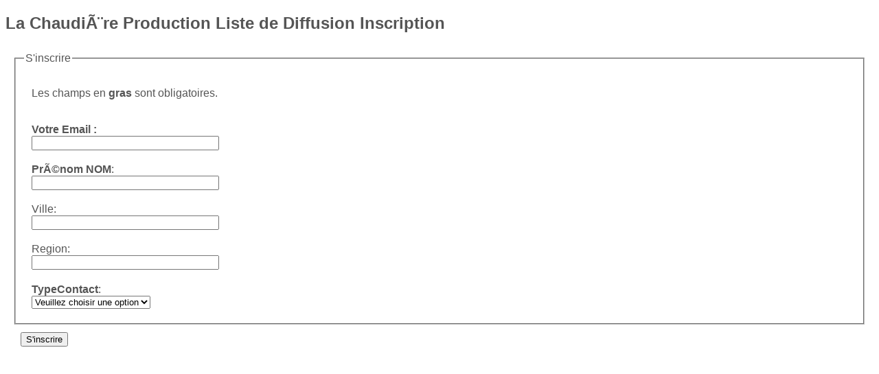

--- FILE ---
content_type: text/html; charset=UTF-8
request_url: http://pommo.chaudiere-production.com/user/subscribe.php
body_size: 936
content:
<!DOCTYPE html PUBLIC "-//W3C//DTD XHTML 1.0 Strict//EN" "http://www.w3.org/TR/xhtml1/DTD/xhtml1-strict.dtd">
<html xmlns="http://www.w3.org/1999/xhtml" xml:lang="en" lang="en">
<head>
<title>chaudiere-production.com Inscription</title>
<meta http-equiv="Content-Type" content="text/html; charset=utf-8" />
<link type="text/css" rel="stylesheet" href="/themes/shared/css/default.user.css" />
</head>
<body>

<h2>La ChaudiÃ¨re Production Liste de Diffusion Inscription</h2>

<div id="subscribeForm">

<form method="post" action="/user/process.php" accept-charset="UTF-8">
<fieldset>
<legend>S'inscrire</legend>

<input type="hidden" name="formSubmitted" value="1" />

<div class="notes">
<p>Les champs en <span class="required">gras</span> sont obligatoires.</p>
</div>

<div>
<label class="required" for="email"><strong>Votre Email :</strong></label><br />
<input type="text" size="32" maxlength="60" name="Email" id="email" value="" />
</div>

<div>
<label for="field3"><strong class="required">PrÃ©nom NOM</strong>:</label><br />

<input type="text" size="32" name="d[3]" id="field3" />


</div>

<div>
<label for="field6">Ville:</label><br />

<input type="text" size="32" name="d[6]" id="field6" />


</div>

<div>
<label for="field9">Region:</label><br />

<input type="text" size="32" name="d[9]" id="field9" />


</div>

<div>
<label for="field12"><strong class="required">TypeContact</strong>:</label><br />

<select name="d[12]" id="field12">
<option value="">Veuillez choisir une option</option>
<option>* Public</option>
<option>* Media</option>
<option>* Media Radio</option>
<option>* Media Presse</option>
<option>* Media TV</option>
<option>* Media Internet</option>
<option>* Label / Producteur</option>
<option>* Institution</option>
<option>* Programmateur</option>
<option>* Divers</option>
<option>* Artistes / Technicien</option>
</select>


</div>


</fieldset>

<div class="buttons">

<input type="hidden" name="pommo_signup" value="true" />
<input type="submit" name="pommo_signup" value="S'inscrire" />

</div>
		
</form>

</div>
</body>
</html>

--- FILE ---
content_type: text/css
request_url: http://pommo.chaudiere-production.com/themes/shared/css/default.user.css
body_size: 1023
content:
/* Very basic stylesheet to show you the layout sections */
/* Customise to your site */
body {
	background: #FFF;
	font-family: "Trebuchet MS", Arial, Verdana sans-serif;
	color: #555;
}

div {
	margin: .2em;
	padding: .5em;
}

a img {
	border: none;
}

#header,
#footer {
	background: #E8FFBA;
	border: 1px solid green;
}

#content {
	border: 1px solid #999;
	color: #000;
}

.navimage {
	float: left;
	margin-right: 10px;
	margin-bottom: 5px;
	padding: 5px;
	border: 1px solid #EEE;
}

/* Status Messages */
.alert,
.warn,
.error {
	clear: both;
	padding: 5px;
	color: #000;
}
#alertmsg {
	border: 1px solid #A5D768;
}
.alert {
	background: #DDF0BD;
}
.alert strong,
.alert label {
	color: green;
}
#warn {
	border: 1px solid #FF8000;
}
.warn {
	background: #FFF6E5;
}
.warn strong,
.warn label {
	color: #FF8000;
}
#error {
	border: 1px solid #F3D5D5;
}
.error {
	background: #FFF1F1;
}
.error strong,
.error label {
	color: red;
}
.error input,
.error textarea {
	background: #FFF;
}

.required {
	font-weight: bold;
}